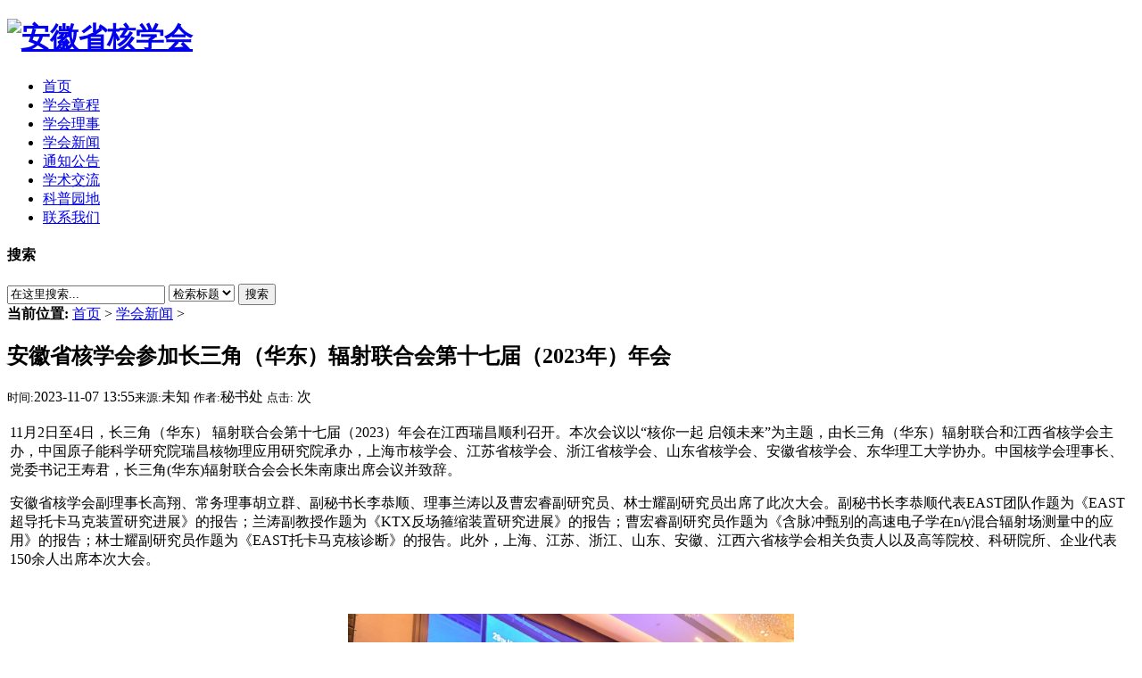

--- FILE ---
content_type: text/html; charset=UTF-8
request_url: http://ans.org.cn/a/xinwengonggao/2023/1107/53.html
body_size: 12766
content:
<!DOCTYPE html PUBLIC "-//W3C//DTD XHTML 1.0 Transitional//EN" "http://www.w3.org/TR/xhtml1/DTD/xhtml1-transitional.dtd">
<html xmlns="http://www.w3.org/1999/xhtml">
<head>
<meta http-equiv="Content-Type" content="text/html; charset=utf-8" />
<title>安徽省核学会参加长三角（华东）辐射联合会第十七届（2023年）年会_安徽省核学会</title>
<meta name="keywords" content="安徽省,核,学会,参加,长三角,华东,辐射,11月," />
<meta name="description" content="11月2日至4日，长三角（华东） 辐射联合会第十七届（2023）年会在江西瑞昌顺利召开。本次会议以核你一起 启领未来为主题，由长三角（华东）辐射联合和江西省核学会主办，中国原子" />
<link href="/templets/default/style/dedecms.css" rel="stylesheet" media="screen" type="text/css" />
<script language="javascript" type="text/javascript" src="/include/dedeajax2.js"></script>
<script language="javascript" type="text/javascript">
<!--
function CheckLogin(){
	  var taget_obj = document.getElementById('_ajax_feedback');
	  myajax = new DedeAjax(taget_obj,false,false,'','','');
	  myajax.SendGet2("/member/ajax_feedback.php");
	  DedeXHTTP = null;
}
function postBadGood(ftype,fid)
{
	var taget_obj = document.getElementById(ftype+fid);
	var saveid = GetCookie('badgoodid');
	if(saveid != null)
	{
		var saveids = saveid.split(',');
		var hasid = false;
		saveid = '';
		j = 1;
		for(i=saveids.length-1;i>=0;i--)
		{
			if(saveids[i]==fid && hasid) continue;
			else {
				if(saveids[i]==fid && !hasid) hasid = true;
				saveid += (saveid=='' ? saveids[i] : ','+saveids[i]);
				j++;
				if(j==10 && hasid) break;
				if(j==9 && !hasid) break;
			}
		}
		if(hasid) { alert('您刚才已表决过了喔！'); return false;}
		else saveid += ','+fid;
		SetCookie('badgoodid',saveid,1);
	}
	else
	{
		SetCookie('badgoodid',fid,1);
	}
	myajax = new DedeAjax(taget_obj,false,false,'','','');
	myajax.SendGet2("/plus/feedback.php?aid="+fid+"&action="+ftype+"&fid="+fid);
}
function postDigg(ftype,aid)
{
	var taget_obj = document.getElementById('newdigg');
	var saveid = GetCookie('diggid');
	if(saveid != null)
	{
		var saveids = saveid.split(',');
		var hasid = false;
		saveid = '';
		j = 1;
		for(i=saveids.length-1;i>=0;i--)
		{
			if(saveids[i]==aid && hasid) continue;
			else {
				if(saveids[i]==aid && !hasid) hasid = true;
				saveid += (saveid=='' ? saveids[i] : ','+saveids[i]);
				j++;
				if(j==20 && hasid) break;
				if(j==19 && !hasid) break;
			}
		}
		if(hasid) { alert("您已经顶过该帖，请不要重复顶帖 ！"); return; }
		else saveid += ','+aid;
		SetCookie('diggid',saveid,1);
	}
	else
	{
		SetCookie('diggid',aid,1);
	}
	myajax = new DedeAjax(taget_obj,false,false,'','','');
	var url = "/plus/digg_ajax.php?action="+ftype+"&id="+aid;
	myajax.SendGet2(url);
}
function getDigg(aid)
{
	var taget_obj = document.getElementById('newdigg');
	myajax = new DedeAjax(taget_obj,false,false,'','','');
	myajax.SendGet2("/plus/digg_ajax.php?id="+aid);
	DedeXHTTP = null;
}
-->
</script>
</head>
<body class="articleview">
<div class="header">
 <div class="top w1000 center">
  <div class="title">
   <h1><a href="http://www.ans.org.cn"><img src="/templets/default/images/logo.jpg" height="147" width="1000" alt="安徽省核学会"/></a> </h1>
  </div>
 </div>
 <!-- //top -->
 <!-- //菜单 -->
 <div class="module blue mT10 wrapper w963">
  <div class="top">
   <!-- //如果不使用currentstyle，可以在channel标签加入 cacheid='channeltoplist' 属性提升性能 -->
   <div id="navMenu">
    <ul>
     <li><a href='/'><span>首页</span></a></li>
     
     <li><a href='/a/xuehuixinxi/' ><span>学会章程</span></a></li>
     
     <li><a href='/a/lishidanwei/' ><span>学会理事</span></a></li>
     <li class='hover'><a href='/a/xinwengonggao/' ><span>学会新闻</span></a></li>
     <li><a href='/a/tongzhigonggao/' ><span>通知公告</span></a></li>
     
     <li><a href='/a/xueshujiaoliu/' ><span>学术交流</span></a></li>
     
     <li><a href='/a/kepuyuandi/' ><span>科普园地</span></a></li>
     
     <li><a href='/a/lianxiwomen/' ><span>联系我们</span></a></li>
     
    </ul>
   </div>
   <div class="search">
    <form  name="formsearch" action="/plus/search.php">
     <div class="form">
      <h4>搜索</h4>
      <input type="hidden" name="kwtype" value="0" />
      <input name="q" type="text" class="search-keyword" id="search-keyword" value="在这里搜索..." onfocus="if(this.value=='在这里搜索...'){this.value='';}"  onblur="if(this.value==''){this.value='在这里搜索...';}" />
      <select name="searchtype" class="search-option" id="search-option">
       <option value="title" selected='1'>检索标题</option>
       <option value="titlekeyword">智能模糊</option>
      </select>
      <button type="submit" class="search-submit">搜索</button>
     </div>
    </form>
<!--
    <div class="tags">
     <h4>热门标签:</h4>
     <ul>
      
     </ul>
    </div>
-->
   </div>
   <!-- //search -->
  </div>
 </div>
</div>
<!-- //header -->

<!-- /header -->
<div class="w1000 center clear mt1">
<div class="pleft">
 <div class="place"> <strong>当前位置:</strong> <a href='http://www.ans.org.cn/'>首页</a> > <a href='/a/xinwengonggao/'>学会新闻</a> >  </div>
 <!-- /place -->
 <div class="viewbox">
  <div class="title">
   <h2>安徽省核学会参加长三角（华东）辐射联合会第十七届（2023年）年会</h2>
  </div>
  <!-- /title -->
  <div class="info"> <small>时间:</small>2023-11-07 13:55<small>来源:</small>未知 <small>作者:</small>秘书处 <small>点击:</small>
   <script src="/plus/count.php?view=yes&aid=53&mid=2" type='text/javascript' language="javascript"></script>
   次</div>
  <!-- /info -->
  <div class="content">
   <table width='100%'>
    <tr>
     <td>
      <p>
	11月2日至4日，长三角（华东） 辐射联合会第十七届（2023）年会在江西瑞昌顺利召开。本次会议以&ldquo;核你一起 启领未来&rdquo;为主题，由长三角（华东）辐射联合和江西省核学会主办，中国原子能科学研究院瑞昌核物理应用研究院承办，上海市核学会、江苏省核学会、浙江省核学会、山东省核学会、安徽省核学会、东华理工大学协办。中国核学会理事长、党委书记王寿君，长三角(华东)辐射联合会会长朱南康出席会议并致辞。</p>
<p>
	安徽省核学会副理事长高翔、常务理事胡立群、副秘书长李恭顺、理事兰涛以及曹宏睿副研究员、林士耀副研究员出席了此次大会。副秘书长李恭顺代表EAST团队作题为《EAST超导托卡马克装置研究进展》的报告；兰涛副教授作题为《KTX反场箍缩装置研究进展》的报告；曹宏睿副研究员作题为《含脉冲甄别的高速电子学在n/&gamma;混合辐射场测量中的应用》的报告；林士耀副研究员作题为《EAST托卡马克核诊断》的报告。此外，上海、江苏、浙江、山东、安徽、江西六省核学会相关负责人以及高等院校、科研院所、企业代表150余人出席本次大会。</p>
<p>
	&nbsp;</p>
<p style="text-align: center;">
	<img src="/uploads/allimg/231107/2-23110G3540L01.jpg" style="width: 500px; height: 333px;" /></p>
<p>
	&nbsp;</p>
<p style="text-align: center;">
	<img src="/uploads/allimg/231107/2-23110G35422a2.jpg" style="width: 500px; height: 333px;" /></p>
<p>
	&nbsp;</p>
<p style="text-align: center;">
	<img src="/uploads/allimg/231107/2-23110G35435296.jpg" style="width: 500px; height: 333px;" /></p>
<p>
	&nbsp;</p>
<p style="text-align: center;">
	<img src="/uploads/allimg/231107/2-23110G35453115.jpg" style="width: 500px; height: 333px;" /></p>
<p>
	&nbsp;</p>
<p style="text-align: center;">
	<img alt="会场" src="/uploads/allimg/231107/2-23110G3551Oc.jpg" style="width: 500px; height: 375px;" /></p>

      
	</td>
    </tr>
   </table>
  </div>
  <!-- /content -->
  <div class="dede_pages">
   <ul class="pagelist">
    
   </ul>
  </div>
  <!-- /pages -->
  <div class="boxoff"> <strong>------分隔线----------------------------</strong> </div>
  <div class="handle">
   <div class="context">
    <ul>
     <li>上一篇：<a href='/a/xinwengonggao/2023/1101/52.html'>中国科协年会“核能聚变·点亮未来”论坛成功举办</a> </li>
     <li>下一篇：<a href='/a/xinwengonggao/2023/1212/54.html'>安徽省核学会理事会与监事会第三次会议顺利召开</a> </li>
    </ul>
   </div>
   <!-- /context -->
  </div>
  <!-- /handle -->
 </div>
 <!-- /viewbox -->
</div>
<!-- //左边内容结束 -->
<!-- //右边内容开始 -->
<div class="pright">
 <div class="pright">
  <div>
   <dl class="tbox">
    <dt><strong>栏目列表</strong></dt>
    <dd>
     <ul class="d6">
      
      <li><a href='/a/xuehuixinxi/'>学会章程</a></li>
      
      <li><a href='/a/lishidanwei/'>学会理事</a></li>
      <li><a href='/a/xinwengonggao/' class='thisclass'>学会新闻</a></li>
      <li><a href='/a/tongzhigonggao/'>通知公告</a></li>
      
      <li><a href='/a/xueshujiaoliu/'>学术交流</a></li>
      
      <li><a href='/a/kepuyuandi/'>科普园地</a></li>
      
      <li><a href='/a/lianxiwomen/'>联系我们</a></li>
      
     </ul>
    </dd>
   </dl>
  </div>
  <div class="commend mt1">
   <dl class="tbox light">
    <dt class='light'><strong>推荐内容</strong></dt>
    <dd class='light'>
     <ul class="d4">
      <li><a href="/a/xinwengonggao/2024/1208/56.html">安徽省核学会理事会与监事会第四</a>
       <p>2024年12月7日上午，安徽省核学会第九届理事会和监事会第四次会...</p>
      </li>
<li><a href="/a/xinwengonggao/2024/1202/55.html">核医学专业委员会成功举办换届大</a>
       <p>2024年11月29日下午，经安徽省核学会批准，安徽省核学会核医学...</p>
      </li>
<li><a href="/a/xinwengonggao/2023/1212/54.html">安徽省核学会理事会与监事会第三</a>
       <p>2023年12月9日上午，安徽省核学会在中国科学技术大学核科学技术...</p>
      </li>
<li><a href="/a/xinwengonggao/2023/1101/52.html">中国科协年会“核能聚变·点亮未来</a>
       <p>10月23日，第二十五届中国科协年会核能聚变点亮未来论坛在安徽...</p>
      </li>
<li><a href="/a/xinwengonggao/2023/0320/50.html">2023年等离子体专业委员会学术研讨</a>
       <p>安徽省核学会等离子体专业委员会2023年春季学术研讨会于2023年...</p>
      </li>
<li><a href="/a/xinwengonggao/2022/1215/49.html">长三角（华东）辐射联合会第十六</a>
       <p>2022年12月13日至14日，长三角（华东）辐射联合会第十六届年会在...</p>
      </li>

     </ul>
    </dd>
   </dl>
  </div>
  <!-- /commend -->
  <div class="hot mt1">
   <dl class="tbox light">
    <dt class='light'><strong>热点内容</strong></dt>
    <dd class='light'>
     <ul class="c1 ico2">
      <li><a href="/a/xinwengonggao/2015/1118/28.html">安徽省核学会2015年学术年</a></li>
<li><a href="/a/xinwengonggao/2014/1021/13.html">放射防护技术评审专家库</a></li>
<li><a href="/a/xinwengonggao/2016/1102/30.html">第十二届中国核学会“三</a></li>
<li><a href="/a/xinwengonggao/2014/1021/3.html">安徽省核学会赴理事企业</a></li>
<li><a href="/a/xinwengonggao/2023/0320/50.html">2023年等离子体专业委员会</a></li>
<li><a href="/a/xinwengonggao/2014/1021/1.html">安徽省核学会2013年学术年</a></li>
<li><a href="/a/xinwengonggao/2018/0905/41.html">安徽省核学会2018年等离子</a></li>
<li><a href="/a/xinwengonggao/2017/0710/34.html">安徽省核学会2017年理事扩</a></li>
<li><a href="/a/xinwengonggao/2014/1021/15.html">安徽省核学会第七次会员</a></li>
<li><a href="/a/xinwengonggao/2017/1108/36.html">第十四届长三角科技论坛</a></li>

     </ul>
    </dd>
   </dl>
  </div>
 </div>
 <!-- /pright -->
</div>

<!-- //底部模板 -->
<div class="footer w1000 center mt1 clear">
    <div class="footer_left"></div>
    <div class="footer_body">
	<p class="powered">    
		<div class="copyright">Copyright &copy; 2002-2014 安徽省核学会 版权所有&nbsp;&nbsp;<a href="http://www.beian.miit.gov.cn">皖ICP备14021594号</a></div></p>        
<!-- /powered -->
   </div>
   <div class="footer_right"></div>
</div>
<!-- /footer -->
</body>
</html>
